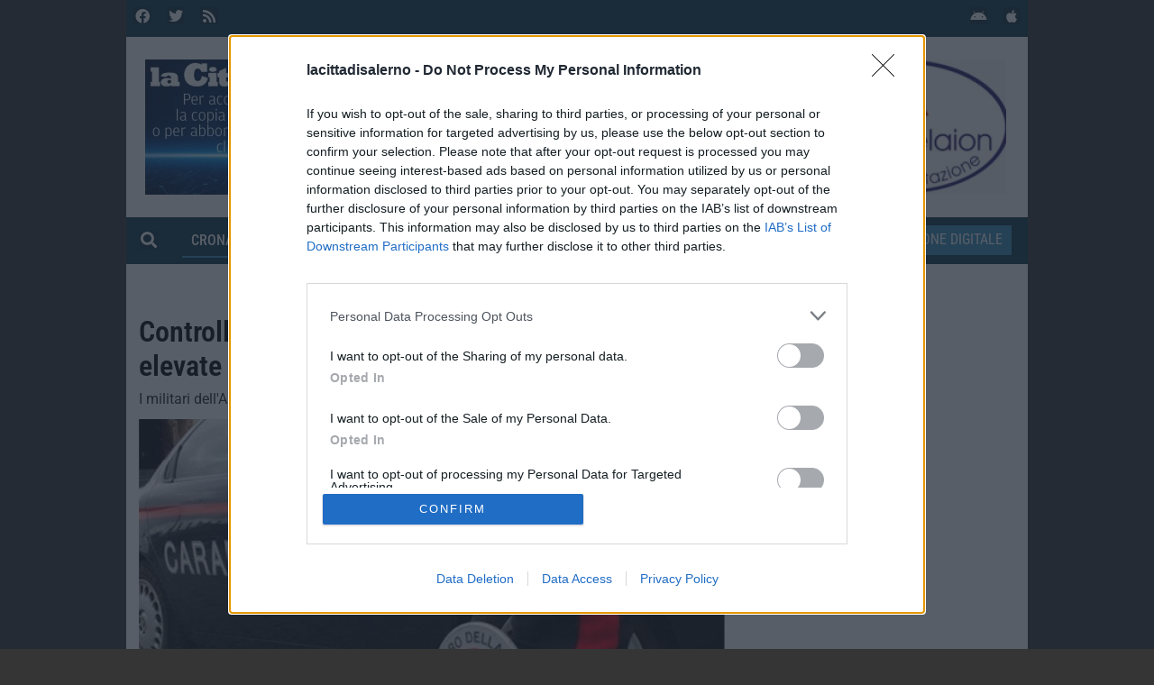

--- FILE ---
content_type: text/html; charset=utf-8
request_url: https://www.google.com/recaptcha/api2/aframe
body_size: 257
content:
<!DOCTYPE HTML><html><head><meta http-equiv="content-type" content="text/html; charset=UTF-8"></head><body><script nonce="9I3NghNlaoZNrzZScl1okg">/** Anti-fraud and anti-abuse applications only. See google.com/recaptcha */ try{var clients={'sodar':'https://pagead2.googlesyndication.com/pagead/sodar?'};window.addEventListener("message",function(a){try{if(a.source===window.parent){var b=JSON.parse(a.data);var c=clients[b['id']];if(c){var d=document.createElement('img');d.src=c+b['params']+'&rc='+(localStorage.getItem("rc::a")?sessionStorage.getItem("rc::b"):"");window.document.body.appendChild(d);sessionStorage.setItem("rc::e",parseInt(sessionStorage.getItem("rc::e")||0)+1);localStorage.setItem("rc::h",'1769726274319');}}}catch(b){}});window.parent.postMessage("_grecaptcha_ready", "*");}catch(b){}</script></body></html>